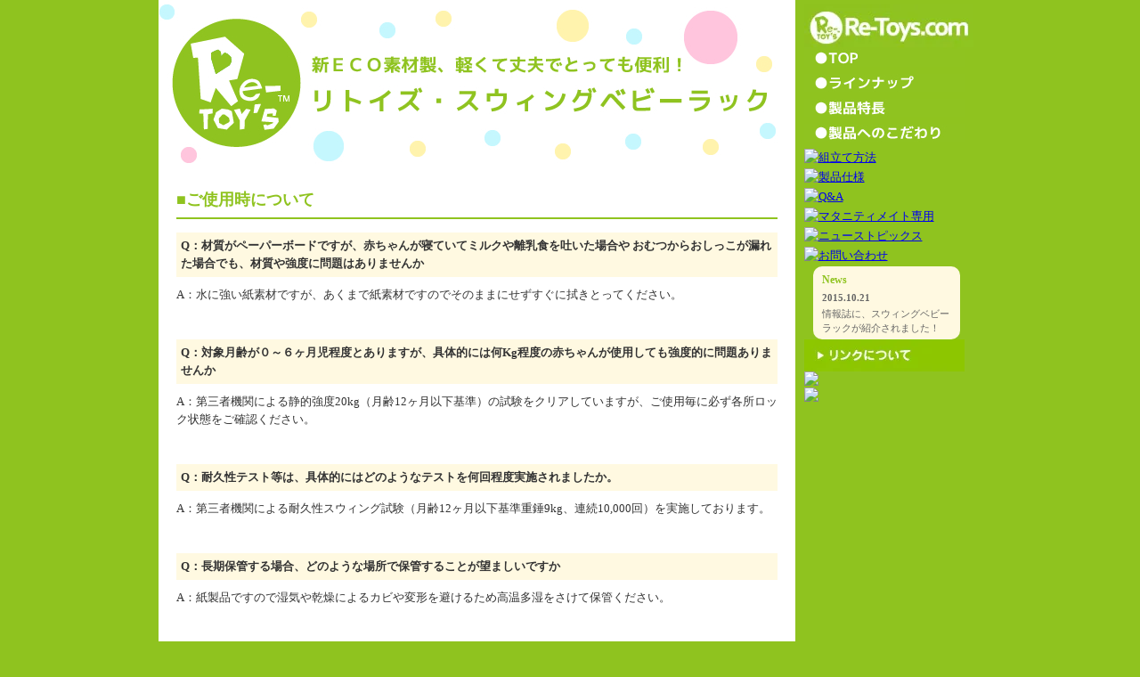

--- FILE ---
content_type: text/html; charset=EUC-JP
request_url: http://re-toys.com/?tid=3&mode=f1
body_size: 6879
content:
<!DOCTYPE html PUBLIC "-//W3C//DTD XHTML 1.0 Transitional//EN" "http://www.w3.org/TR/xhtml1/DTD/xhtml1-transitional.dtd">
<html xmlns:og="http://ogp.me/ns#" xmlns:fb="http://www.facebook.com/2008/fbml" xmlns:mixi="http://mixi-platform.com/ns#" xmlns="http://www.w3.org/1999/xhtml" xml:lang="ja" lang="ja" dir="ltr">
<head>
<meta http-equiv="content-type" content="text/html; charset=euc-jp" />
<meta http-equiv="X-UA-Compatible" content="IE=edge,chrome=1" />
<title>よくあるご質問 - 【リ・トイズ】出産祝い・産後初期に新感覚スウィングベビーラック</title>
<meta name="Keywords" content="よくあるご質問,リトイズ,re-toys,,ベビーラック,人気,ベビーベッド,スウイング,ゆりかご,電動ゆりかご,出産祝い,クーハン,バウンサー,赤ちゃん,レンタル" />
<meta name="Description" content="軽くて移動がらくらく、コンパクトでスペースもとらない…とっても可愛い新感覚スウィングベビーラックです。　ご友人・知人へのご出産祝いにも最適！産後初期にいつでもそばで使えて赤ちゃんはすやすやママもらくらく！メッセージなどが書き残せてご使用後もいつまでも記念になります。新感覚スウィングベビーラック「リトイズ」の公式サイトです。 " />
<meta name="Author" content="リ・トイズ" />
<meta name="Copyright" content="re-toys.com" />
<meta http-equiv="content-style-type" content="text/css" />
<meta http-equiv="content-script-type" content="text/javascript" />
<link rel="stylesheet" href="https://img20.shop-pro.jp/PA01250/055/css/9/index.css?cmsp_timestamp=20230620143636" type="text/css" />

<link rel="alternate" type="application/rss+xml" title="rss" href="http://re-toys.com/?mode=rss" />
<link rel="alternate" media="handheld" type="text/html" href="http://re-toys.com/?tid=3&mode=f1" />
<link rel="shortcut icon" href="https://img20.shop-pro.jp/PA01250/055/favicon.ico?cmsp_timestamp=20250803110425" />
<script type="text/javascript" src="//ajax.googleapis.com/ajax/libs/jquery/1.7.2/jquery.min.js" ></script>
<meta property="og:title" content="よくあるご質問 - 【リ・トイズ】出産祝い・産後初期に新感覚スウィングベビーラック" />
<meta property="og:description" content="軽くて移動がらくらく、コンパクトでスペースもとらない…とっても可愛い新感覚スウィングベビーラックです。　ご友人・知人へのご出産祝いにも最適！産後初期にいつでもそばで使えて赤ちゃんはすやすやママもらくらく！メッセージなどが書き残せてご使用後もいつまでも記念になります。新感覚スウィングベビーラック「リトイズ」の公式サイトです。 " />
<meta property="og:url" content="http://re-toys.com?tid=3&mode=f1" />
<meta property="og:site_name" content="【リ・トイズ】出産祝い・産後初期に新感覚スウィングベビーラック" />
<script src="https://a-pla.main.jp/retoys/common/js/jquery.exflexfixed-0.3.0.js" type="text/javascript"></script>

<!-- JQuery -->
<script type="text/javascript" src="//code.jquery.com/jquery-1.11.3.min.js"></script>
<!-- ロールオーバー -->
<script src="https://a-pla.main.jp/retoys/common/js/rollover.js" type="text/javascript"></script>

<!-- youtube modal Jquery -->
<script src="https://a-pla.main.jp/retoys/common/js/jquery.magnific-popup.min.js" type="text/javascript"></script>
<script type="text/javascript">
  $(function(){
    $('.youtubeModal').magnificPopup({
      type:'iframe'
    });
  });
</script>
<link rel="stylesheet" type="text/css" href="https://a-pla.main.jp/retoys/common/css/magnific-popup.css" />

<!-- colorbox -->
<link rel="stylesheet" type="text/css" href="https://a-pla.main.jp/retoys/common/colorbox/colorbox.css" />
<script type="text/javascript" src="https://a-pla.main.jp/retoys/common/colorbox/jquery.colorbox-min.js"></script>
<script>
$(document).ready(function(){
	$("#photo a").colorbox();
});
</script>
<script>
$(document).ready(function(){
	$("#photo a").colorbox();
});
</script>







<!-- ニューステロップ　これをつけるとライトボックスが使用不可になる -->

<script>
$(function(){
	$(window).load(function(){
		var $setElm = $('.ticker');
		var effectSpeed = 4000;
		var switchDelay = 6000;
		var easing = 'swing';

		$setElm.each(function(){
			var effectFilter = $(this).attr('rel');

			var $targetObj = $(this);
			var $targetUl = $targetObj.children('ul');
			var $targetLi = $targetObj.find('li');
			var $setList = $targetObj.find('li:first');

			var ulWidth = $targetUl.width();
			var listHeight = $targetLi.height();
			$targetObj.css({height:(listHeight)});
			$targetLi.css({top:'0',left:'0',position:'absolute'});

			if(effectFilter == 'fade') {
				$setList.css({display:'block',opacity:'0',zIndex:'98'}).stop().animate({opacity:'1'},effectSpeed,easing).addClass('showlist');
				setInterval(function(){
					var $activeShow = $targetObj.find('.showlist');
					$activeShow.animate({opacity:'0'},effectSpeed,easing,function(){
						$(this).next().css({display:'block',opacity:'0',zIndex:'99'}).animate({opacity:'1'},effectSpeed,easing).addClass('showlist').end().appendTo($targetUl).css({display:'none',zIndex:'98'}).removeClass('showlist');
					});
				},switchDelay);
			} else if(effectFilter == 'roll') {
				$setList.css({top:'3em',display:'block',opacity:'0',zIndex:'98'}).stop().animate({top:'0',opacity:'1'},effectSpeed,easing).addClass('showlist');
				setInterval(function(){
					var $activeShow = $targetObj.find('.showlist');
					$activeShow.animate({top:'-3em',opacity:'0'},effectSpeed,easing).next().css({top:'3em',display:'block',opacity:'0',zIndex:'99'}).animate({top:'0',opacity:'1'},effectSpeed,easing).addClass('showlist').end().appendTo($targetUl).css({zIndex:'98'}).removeClass('showlist');
				},switchDelay);
			} else if(effectFilter == 'slide') {
				$setList.css({left:(ulWidth),display:'block',opacity:'0',zIndex:'98'}).stop().animate({left:'0',opacity:'1'},effectSpeed,easing).addClass('showlist');
				setInterval(function(){
					var $activeShow = $targetObj.find('.showlist');
					$activeShow.animate({left:(-(ulWidth)),opacity:'0'},effectSpeed,easing).next().css({left:(ulWidth),display:'block',opacity:'0',zIndex:'99'}).animate({left:'0',opacity:'1'},effectSpeed,easing).addClass('showlist').end().appendTo($targetUl).css({zIndex:'98'}).removeClass('showlist');
				},switchDelay);
			}
		});
	});
});
</script>





<script>
  var Colorme = {"page":"free1","shop":{"account_id":"PA01250055","title":"\u3010\u30ea\u30fb\u30c8\u30a4\u30ba\u3011\u51fa\u7523\u795d\u3044\u30fb\u7523\u5f8c\u521d\u671f\u306b\u65b0\u611f\u899a\u30b9\u30a6\u30a3\u30f3\u30b0\u30d9\u30d3\u30fc\u30e9\u30c3\u30af"},"basket":{"total_price":0,"items":[]},"customer":{"id":null}};

  (function() {
    function insertScriptTags() {
      var scriptTagDetails = [];
      var entry = document.getElementsByTagName('script')[0];

      scriptTagDetails.forEach(function(tagDetail) {
        var script = document.createElement('script');

        script.type = 'text/javascript';
        script.src = tagDetail.src;
        script.async = true;

        if( tagDetail.integrity ) {
          script.integrity = tagDetail.integrity;
          script.setAttribute('crossorigin', 'anonymous');
        }

        entry.parentNode.insertBefore(script, entry);
      })
    }

    window.addEventListener('load', insertScriptTags, false);
  })();
</script>
</head>
<body>
<meta name="colorme-acc-payload" content="?st=1&pt=10004&ut=0&at=PA01250055&v=20260128123347&re=&cn=f8f0149b95edd8458b5b12e9c9e53c9c" width="1" height="1" alt="" /><script>!function(){"use strict";Array.prototype.slice.call(document.getElementsByTagName("script")).filter((function(t){return t.src&&t.src.match(new RegExp("dist/acc-track.js$"))})).forEach((function(t){return document.body.removeChild(t)})),function t(c){var r=arguments.length>1&&void 0!==arguments[1]?arguments[1]:0;if(!(r>=c.length)){var e=document.createElement("script");e.onerror=function(){return t(c,r+1)},e.src="https://"+c[r]+"/dist/acc-track.js?rev=3",document.body.appendChild(e)}}(["acclog001.shop-pro.jp","acclog002.shop-pro.jp"])}();</script>
<script type="text/javascript">
$(function() {
  var pageTop = $('.pagetop');
  pageTop.hide();
  $(window).scroll(function () {
    if ($(this).scrollTop() > 1000) {
      pageTop.fadeIn();
    } else {
      pageTop.fadeOut();
    }
  });
    pageTop.click(function () {
    $('body, html').animate({scrollTop:0}, 500, 'swing');
    return false;
    });
});
</script>


<div id="container" class="clearfix">
  
  
  <div id="header">




    


  </div>
  
  

  
  
  













  <div class="main text-left clearfix">







    <h1><a href="http://re-toys.shop-pro.jp/"><img src="https://a-pla.main.jp/retoys/online_img/left_top_01_01.jpg" alt="リトイズ・スウィングベビーラック"></a></h1>

<div id="qa">

<div class="block">
<h2>■ご使用時について</h2>

<dl>
<dt>Q：材質がペーパーボードですが、赤ちゃんが寝ていてミルクや離乳食を吐いた場合や
    おむつからおしっこが漏れた場合でも、材質や強度に問題はありませんか</dt>
<dd>A：水に強い紙素材ですが、あくまで紙素材ですのでそのままにせずすぐに拭きとってください。</dd>
</dl>

<dl>
<dt>    Q：対象月齢が０～６ヶ月児程度とありますが、具体的には何Kg程度の赤ちゃんが使用しても強度的に問題ありませんか</dt>

<dd>    A：第三者機関による静的強度20kg（月齢12ヶ月以下基準）の試験をクリアしていますが、ご使用毎に必ず各所ロック状態をご確認ください。</dd>
</dl>

<dl>
<dt>    Q：耐久性テスト等は、具体的にはどのようなテストを何回程度実施されましたか。</dt>

<dd>    A：第三者機関による耐久性スウィング試験（月齢12ヶ月以下基準重錘9kg、連続10,000回）を実施しております。</dd>
</dl>

<dl>
<dt>
    Q：長期保管する場合、どのような場所で保管することが望ましいですか</dt>
<dd>
    A：紙製品ですので湿気や乾燥によるカビや変形を避けるため高温多湿をさけて保管ください。</dd>
    </dl>
    <dl>
<dt>
    Q：紙素材ということですが使用後不要になったパーツの処分はどのようにすればよいですか
</dt>
<dd>    A：通常の可燃ゴミにて破棄が可能です。（※詳しくは各自治体へご確認ください。）</dd>
</dl>

<dl>
<dt>    Q：このベビーラックで赤ちゃんがうつぶせ寝をしても問題はありませんか</dt>
<dd>

    A：製品自体は問題ありませんが、マット等による窒息などの事故の危険がありますのでうつぶせ寝でのご使用はおやめください。
    </dd>
    </dl>
    
    <dl>
    <dt>
    Q：一般的には５ヶ月ごろから寝がえりを始める子もいますが、寝返りを始めてからも使用は可能ですか。
    また、このベビーラックの上でお座りをさせても大丈夫ですか
</dt>
<dd>
    A：寝返りに関わらず事故防止の為赤ちゃんが見える状態でご使用ください。また、お座りや立たせたりのご使用はおやめください。
</dd>
</dl>

<dl>
<dt>    Q：出産祝いにしたいのですが、のし紙等は商品に入れていただくことはできますか</dt>
<dd>
    A：現在、のし紙・ラッピング等の対応はしておりません。</dd>
    </dl>
    
    <dl>
    <dt>
    Q：長期間日当たりのよいところで使用していても、プリントは日焼けや色落ちすることはありませんか</dt>
    <dd>
    A：プリント自体はUVインク印刷ですので直射日光や色落ちに強いですが、室内向け製品ですので屋外や高温多湿の場所での長期間の保管やご使用は避けてください。</dd>
    </dl>

<dl>
<dt>    Q：この商品の使用期間と保証期間はどの程度ですか</dt>
<dd>
    A：初回使用期間約6ケ月間（対象：生後6ヶ月程度）、保証期間1年間（ご購入後）です。</dd>
</div>
    
    
<div class="block">
<h2>■製品品質について</h2>

<dl>
<dt>    Q：主素材のECOペーパーボードとはどんな素材ですか※Re-board（ストラエンソ社製）</dt>

<dd>    A：でんぷん素材の接着剤を使用するなど、人体に有害な化学物質が含まれていない人にも環境にも優しい軽くて丈夫な強化ペーパーボードです。環境保護活動を積極的に行っているヨーロッパでも高く評価されています。</dd>
</dl>

<dl>
<dt>
    Q：本体にプリントが施されていますが、赤ちゃんが直接舐めても体に害はありませんか※Omegaインク（伊ダースト社）</dt>
<dd>    

    A：使用されているUVインクは欧州玩具安全規格（EN71-3）に準拠すると認められています。また、UVインクの臭いが残ることがありますが時間の経過ともに弱くなります。
    </dd>
    </dl>
    
    <dl>
    <dt>

    Q：付属の3WAYマットはどのような素材ででき、家庭で洗濯できますか。また、有害物質は含まれていませんか。
</dt>
<dd>
    A：表地綿100%、裏地綿85%+ﾎﾟﾘｴｽﾃﾙ15%、中綿ﾎﾟﾘｴｽﾃﾙ100%で洗濯可能です。ホルムアルデヒド検査に基準適合し、検針検査済ですので安心です。
</dd>
</dl>

<dl>
<dt>
    Q：付属のロックシールの材質はなんですかまた、万が一飲み込んでも大丈夫ですか
</dt>
<dd>
    A：紙素材のシールです。窒息防止穴もあいていますが万が一飲込んだ場合はすぐに専門医に診てもらってください。
</dd>
</dl>

<dl>
<dt>

    Q：実用新案登録をされているとのことですが、具体的にはどのような点が実用新案で認められたのですか
</dt>
<dd>
    A：本体組立て形状、ロック形式（ロックシールも含む）、3WAYマットです。
</dd>
</dl>

<dl>
<dt>
    Q：日本製とありますがどのような意味ですか
</dt>
<dd>
    A：スウェーデン製の本体素材(Re-board)を日本国内で加工生産し、3WAYマットも日本国内で生産しております。
 </dd>
 </dl>
</div>

<div class="block">
 <h2>■その他</h2>
<dl>
<dt>
Q：ロック板の大・小やストッパーおよびシールなどの各パーツや3WAYマットの別売はしていますか
</dt>
<dd>
    A：現在パーツの個別販売はしておりません。3WAYマットの別売は検討中ですが発売時期等は未定です。
</dd>
</dl>

<dl>
<dt>
    Q：クーリングオフの対象にはなりますか。また返品はできますか。
</dt>
<dd>
    A：クーリングオフの対象外(訪問販売等による直接販売でない)ですが、未使用品に限り商品到着後7日以内での返品はお受けいたします。※送料はお客様ご負担にてお願いいたします。
</dd>
</dl>

<dl>
<dt>
    Q：商品を注文するとどの程度の日数で届きますか
</dt>
<dd>
    A：ご注文（ご入金確認）後、１～２週間程度での発送になります。
</dd>
</dl>

<dl>
<dt>
    Q：本体に名入れやオリジナル柄によるセミオーダーができますか
</dt>
<dd>
    A：ノベルティ用に名入れやオリジナル絵柄によるＯＥＭ等コラボ商品の制作が可能です。（別途御見積り）
</dd>
</dl>
</div>



</div>


  </div>
  
  
  
  
  <div class="side">

<div class="kotei">
<a href="http://re-toys.com/"><img src="https://img20.shop-pro.jp/PA01250/055/etc/right_rogo.jpg"></a>
<ul class="gnavi">
<li><a href="http://re-toys.com/"><img src="https://a-pla.main.jp/retoys/online_img/right_menu01.jpg" alt="TOP" class="imgover"></a></li>
<li><a href="http://re-toys.shop-pro.jp/?tid=3&mode=f2"><img src="https://a-pla.main.jp/retoys/online_img/right_menu02.jpg" alt="ラインナップ" class="imgover"></a></li>
<li><a href="http://re-toys.com/#area02"><img src="https://a-pla.main.jp/retoys/online_img/right_menu03.jpg" alt="製品特長" class="imgover"></a></li>
<li><a href="http://re-toys.com/#area03"><img src="https://a-pla.main.jp/retoys/online_img/right_menu04.jpg" alt="製品へのこだわり" class="imgover"></a></li>
<li><a href="http://re-toys.com/#area04"><img src="https://a-pla.main.jp/retoys/online_img/right_menu05.jpg" alt="組立て方法" class="imgover"></a></li>
<li><a href="http://re-toys.com/#area05"><img src="https://a-pla.main.jp/retoys/online_img/right_menu06.jpg" alt="製品仕様" class="imgover"></a></li>
<li><a href="http://re-toys.com/?tid=3&mode=f1"><img src="https://a-pla.main.jp/retoys/online_img/right_menu07.jpg" alt="Q&A" class="imgover"></a></li>

<li><a href="http://a-pla.main.jp/retoys/login/login.html"><img src="https://a-pla.main.jp/retoys/online_img/right_menu10.jpg" alt="マタニティメイト専用" class="imgover"></a></li>
<li><a href="http://retoys.jugem.jp/" class="imgover"><img src="https://a-pla.main.jp/retoys/online_img/right_menu09.jpg" alt="ニューストピックス" class="imgover"></a></li>
<li><a href="https://re-toys.shop-pro.jp/customer/inquiries/new"><img src="https://a-pla.main.jp/retoys/online_img/right_menu11.jpg" alt="お問い合わせ" class="imgover"></a></li>
</ul>
</div>

 

<div class="rightNews">
<p class="title"><a href="http://"retoys.jugem.jp>News</a></p>





<!--<dl>
<dt><a href="http://retoys.jugem.jp/　">2017.1.26</a></dt>
<dd>
<a href="http://retoys.jugem.jp/">
<span style="color:#FF0099">
<strong>Amazonサイトで購入できるようになりました。</strong>
</span>
</a>
</dd>
</dl>
-->
<dl class="last">
<dt><a href="http://retoys.jugem.jp">2015.10.21</a></dt>
<dd><a href="http://retoys.jugem.jp">情報誌に、スウィングベビーラックが紹介されました！</a></dd>
</dl>





</div>







<a href="http://re-toys.com/?tid=9&mode=f3"><img src="https://img20.shop-pro.jp/PA01250/055/etc/bt_aboutlink.jpg"></a>





<ul class="banner">
<li><a href="http://www.a-pla.co.jp/"><img src="https://a-pla.main.jp/retoys/online_img/right_banner_01.jpg" style="display:block;"></a></li>
<li><a href="http://www.a-pla.co.jp/" target="_new"><img src="https://a-pla.main.jp/retoys/online_img/right_banner_02.jpg" style="display:block;"></a></li>
</ul>




  </div>
  
  
  
  
  
  
  <div class="footer">
<div id="area05">
<a href="http://www.a-pla.co.jp/" target="_new"><img src="https://a-pla.main.jp/retoys/online_img/left_coppyright.jpg" style="display:block; width:427px; margin:0 auto;" class="imgover"></a>
</div>
  
  </div>
  
  
</div>


  <div class="pagetop">
    <a href="#header">
      <img src="https://img20.shop-pro.jp/PA01250/055/etc/scrolltop.png?20140428200814" alt="トップページへ" />
    </a>
  </div><script type="text/javascript" src="http://re-toys.com/js/cart.js" ></script>
<script type="text/javascript" src="http://re-toys.com/js/async_cart_in.js" ></script>
<script type="text/javascript" src="http://re-toys.com/js/product_stock.js" ></script>
<script type="text/javascript" src="http://re-toys.com/js/js.cookie.js" ></script>
<script type="text/javascript" src="http://re-toys.com/js/favorite_button.js" ></script>
</body></html>

--- FILE ---
content_type: text/css
request_url: https://img20.shop-pro.jp/PA01250/055/css/9/index.css?cmsp_timestamp=20230620143636
body_size: 5969
content:
/* ************************************************ 
 *	共通設定
 * ************************************************ */
* {
	margin: 0px;
	padding: 0px;
}

body {
	color: #000000;
	font-size: small;
	font-family: "Verdana", "ヒラギノ角ゴ Pro W3", "ＭＳ ゴシック", "Osaka‐等幅";
	line-height: 1.6em;
	background-color: #8FC31F;
	/*text-align:center;*/
}

br.clear {
	clear: both;
	font: 0pt/0pt sans-serif;
}

img {
	border: 0px;
}
#base_gmoWrapp{
background-color:#8FC31F;
}


/* ------------------------------------- 
 *	ページレイアウト
 * ------------------------------------- 
 *※ページ全体の幅は800pxとなっています。
    幅を広げる場合は、.sideと.mainのwidth
    の合計値が#containerのwidthになるよう
    設定してください。

    - - - - - - - - - - - - - - - - - -
    制作者向けメモ　2014/05/04変更点

    .containerのCSSの追記
    .sideのCSSの変更
    .mainのCSSの変更
    .pagetopの追記(スムーススクロール部分　css最下部)
 * ------------------------------------- */

/*ページ全体の幅、レイアウトをセンタリング*/
#container {
	margin:0px auto;
	width:925px;
	text-align:left;
position:relative;
}
/*ヘッダー（ページタイトル、グローバルメニュー）*/
.header {
 width:100%;
 clear:left;
}

/*　画面右側メニューの幅　*/

/*.side {
	float: left;
	width:200px;
        position:fixed;
        top:5px;
        margin-left:730px;
} */

/*　2014.04.08追加↓ .side　*/
.side {
    width:200px;
    position:absolute;
    top:5px;
    left:725px;
   height:100%;
}


.side ul li{
list-style:none;
margin-bottom:2px;
}

/*　画面左側の幅　*/
.main {
float: left;
	width: 715px;
padding-bottom:100px;
background-color:#fff;
text-align:left;
}

/* 特定商取引法に基づく表記（返品など）ボタン */
p#sk_link_other {
	text-align:left;
	margin-top:10px;
}

p#sk_link_other a {
	font-size:12px;
}

/*　フッター（コピーライト）　*/

.footer {
background:#fff;
width:715px;
padding-bottom:100px;
height:100%;
clear:both;
}

#group-list {
	border-top:#838383 dotted 1px;
	padding:5px 0px 0px;
	margin:10px 0px 0px;
}

/*　送料無料表示　*/
.subtotal {
	padding:5px 0;
}
.stotal {
	text-align:right;
}
.total {
	padding:5px 0;
	margin:0;
	border-top:1px dotted #C3C3C3;
	text-align:right;
}

.postage {
	border-top:1px solid #C3C3C3;
	border-bottom:1px solid #C3C3C3;
	padding:5px 0;
	list-style-type:none;
	margin-bottom:5px;
}

.postage li {
	margin:5px 0;
	color:red;
	text-align:left;
}

.viewcart {
	padding:5px 0;
	text-align:center;
}

/* -------------------------------------
*     商品オプション 表形式
* ------------------------------------- */
#option_tbl {
     border-collapse:collapse;
     border-top:1px solid #ccc;
     border-left:1px solid #ccc;
}
#option_tbl th{
     border-bottom:1px solid #ccc;
     border-right:1px solid #ccc;
}
#option_tbl td {
     border-bottom:1px solid #ccc;
     border-right:1px solid #ccc;
}



/* clearfix */
.clr {
    border: medium none;
    clear: both;
    font-size: 1%;
    margin: 0;
    padding: 0;
}
.clearfix {
}
.clearfix:after {
    clear: both;
    content: ".";
    display: block;
    height: 0;
    overflow: hidden;
    visibility: hidden;
}










/* Q&A */
#qa{
padding:0px 20px;
}
#qa .block{
margin-top:10px;
margin-bottom:100px;
}
#qa h2{
font-size:18px;
border-bottom:2px solid #8FC31F;
padding-bottom:10px;
margin-bottom:15px;
color:#8FC31F;
font-weight:bold;
}
#qa dl{
margin-bottom:40px;
}

#qa dl dt{
font-weight:bold;
background:#FFF9E1;
padding:5px;
color:#333;
}
#qa dl dd{
margin-top:10px;
color:#333;
}

.mainBtn a{
text-decoration:none;
color:#666;
}





/* ラインナップ */
#lineup div{
margin-bottom:20px;
clear: both;
}
#lineup div img{
  margin-right:30px;
}
#lineup div img.left{
  margin-right:0px;
}
#lineup div a{
display:block;
width:189px;
float:left;
}
#lineup div a.center{
margin:0 35px;
}

/* オンラインショップ */
#lineup.online{
width:640px;
margin:0 auto;
}
#lineup.online h2 img{
margin-bottom:10px;
}










.paddingArea{
padding:0 20px;
width:675px;
}



/* rightNews */
.rightNews{
border-radius: 10px;        /* CSS3草案 */  
-webkit-border-radius: 10px;    /* Safari,Google Chrome用 */  
-moz-border-radius: 10px;   /* Firefox用 */
background:#FFF9E1;
width:145px;
margin:0px 0 0px 10px;
padding:5px 10px;
}
.rightNews p.title a{
font-size:12px;
color:#8FC31F;
font-weight:bold;
text-decoration:none;
}
.rightNews dl{
border-bottom:1px #ccc dotted;
color:#666;
margin-bottom:5px;
padding-bottom:5px;
}
.rightNews dl.last{
border:0;
margin:0;
padding:0;
}
.rightNews dl dt{
font-weight:bold;
font-size:11px;
}
.rightNews dl dd{
font-size:11px;
line-height:1.5;
}
.rightNews dl dt a,
.rightNews dl dd a{
text-decoration:none;
color:#666;
}
.rightNews dl dd a:hover{
text-decoration:underline;
}


/*スムーススクロール部分*/
.pagetop {
    position: fixed;
    bottom: 10px;
    right: 10px;
}

/*左寄せ用*/
.text-left {
text-align:left;
}


/* clearfix
--------------------------*/

.clearfix:after {
  content: ".";
  display: block;
  height: 0;
  clear: both;
  visibility: hidden;
}

.clearfix { display: inline-table; }

/* Hides from IE-mac \*/
* html .clearfix { height: 1%; }
.clearfix { display: block; }
/* End hide from IE-mac */

.member_area{
  background:#fff;
  padding:10px;
  border:1px #ffc4de solid;
  margin:0 0 10px 10px;
  width:145px;
   border-radius: 8px;     
    -webkit-border-radius: 8px;   
    -moz-border-radius: 8px; 
  font-size:12px;
}
.member_area a{
  display:block;
  width:120px;
  margin:8px auto 0px;
  padding:10px;
  background:#ff5ca4;
  border-radius: 4px;     
    -webkit-border-radius:4px;   
    -moz-border-radius: 4px;   
  color:#fff;
  text-decoration:none;
  font-weight:bold;
  text-align:center;
  font-size:13px;
}
.member_area a:hover{
  background:#ff70af;
}
.member_area a span{
  font-size:10px;
}

.member_area a.logout{
 font-weight:normal;
  padding:6px 10px;
  background:#bababa;
}
.member_area a.logout:hover{
  background:#cacaca;
}
#lineup h3{
  color:#ff5ca4;
  text-align:center;
}
/*フリーページ　リンクについて*/
li{
  list-style:none;
}
.link h3{
  margin-top:30px;
  margin-bottom:5px;
}
.link-image li{
  float:left;
  margin-right:20px;
}

--- FILE ---
content_type: application/javascript
request_url: https://a-pla.main.jp/retoys/common/js/rollover.js
body_size: 554
content:
var imgRollover = {
    clName: "imgover",
    clName2: "current",
    rpStr: "_on",
    init: function(){
        imgRollover.set_act(document.getElementsByTagName("img"));
        imgRollover.set_act(document.getElementsByTagName("input"));
    },
    set_act: function(imgArray){
        var re = new RegExp("(^|[' '])" + imgRollover.clName + "($|[' '])" ,"i");
        var re2 = new RegExp("(^|[' '])" + imgRollover.clName2 + "($|[' '])" ,"i");
        for(var i = 0; i < imgArray.length; i++){
            if(re.test(imgArray[i].className)){
                var hsrc = imgArray[i].getAttribute("src").replace(/\.(jpg|gif|png)/, imgRollover.rpStr + "\.$1");
                var plImg = new Image();
                plImg.src = hsrc;
                imgArray[i].setAttribute("hsrc", hsrc);
                if(re2.test(imgArray[i].className) == false){
                    imgRollover.set_evt(imgArray[i]);
                }
            }
        }
    },
    set_evt: function(elemt){
        elemt.onmouseover = function(){
            this.setAttribute("src", this.getAttribute("hsrc"));
        }
        elemt.onmouseout = function(){
            var re = "/" + imgRollover.rpStr + "\.(jpg|gif|png)/";
            this.setAttribute("src", this.getAttribute("src").replace(eval(re), "\.$1"));
        }
    }
}

if (window.addEventListener) {  /* Firefox,Safari,Opera */
    window.addEventListener("load", imgRollover.init, false);
}
else if (window.attachEvent) {  /* IE4, IE5, IE6, IE7 */
    window.attachEvent("onload", imgRollover.init);
}
else if (document.getElementById || document.all) { /* �����DOM羣��� */
    window.onload = imgRollover.init;
} 
